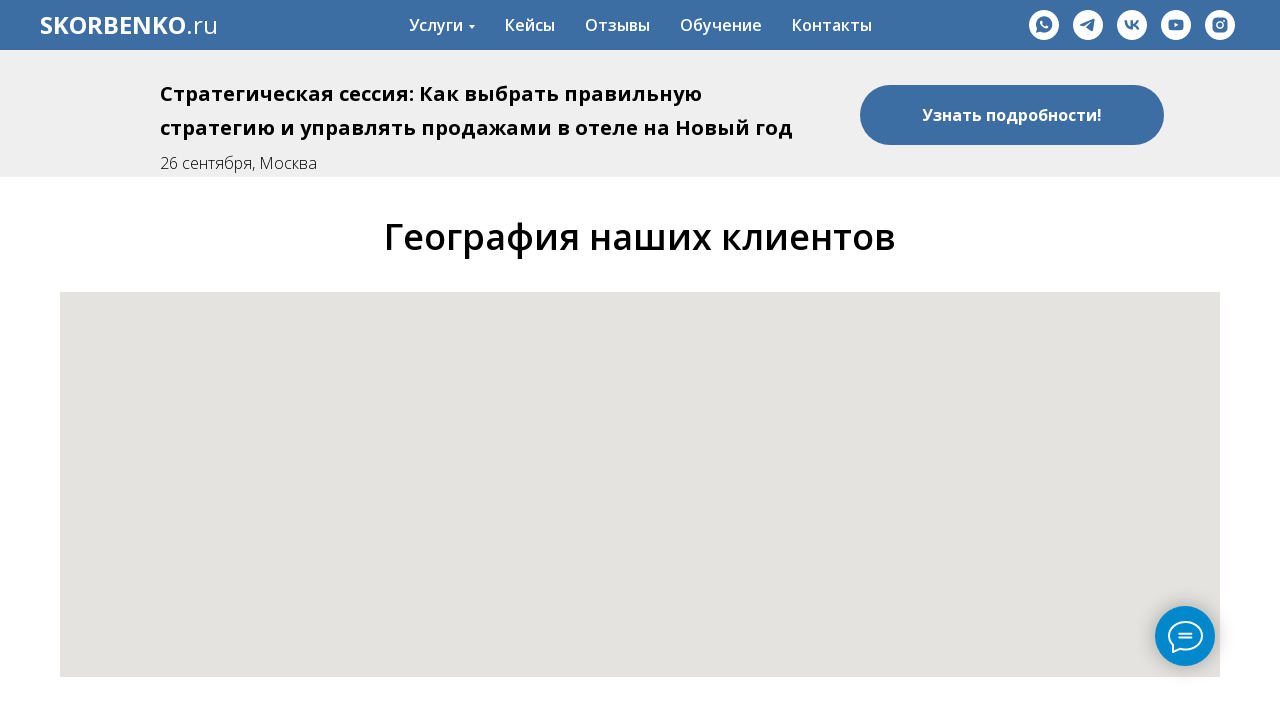

--- FILE ---
content_type: application/javascript
request_url: https://static.tildacdn.com/ws/project5964768/tilda-blocks-page29758820.min.js?t=1721390265
body_size: 3612
content:
window.isMobile=!1;if(/Android|webOS|iPhone|iPad|iPod|BlackBerry|IEMobile|Opera Mini/i.test(navigator.userAgent)){window.isMobile=!0}
function t_throttle(fn,threshhold,scope){var last;var deferTimer;threshhold||(threshhold=250);return function(){var context=scope||this;var now=+new Date();var args=arguments;if(last&&now<last+threshhold){clearTimeout(deferTimer);deferTimer=setTimeout(function(){last=now;fn.apply(context,args)},threshhold)}else{last=now;fn.apply(context,args)}}}
function t331_initPopup(recId){var rec=document.getElementById('rec'+recId);if(!rec)return!1;rec.setAttribute('data-animationappear','off');rec.style.opacity='1';var currentBlock=rec.querySelector('.t-popup');var currentHook=currentBlock?currentBlock.getAttribute('data-tooltip-hook'):'';var currentAnalitics=currentBlock?currentBlock.getAttribute('data-track-popup'):'';if(!currentHook)return!1;t_onFuncLoad('t_popup__addAttributesForAccessibility',function(){t_popup__addAttributesForAccessibility(currentHook)});document.addEventListener('click',function(e){var href=e.target.closest('a[href="'+currentHook+'"]');if(href){e.preventDefault();t331_showPopup(recId);t_onFuncLoad('t_popup__resizePopup',function(){t_popup__resizePopup(recId)});if(currentAnalitics){var virtTitle=currentHook;if(virtTitle.substring(0,7)==='#popup:')virtTitle=virtTitle.substring(7);Tilda.sendEventToStatistics(currentAnalitics,virtTitle)}}});t_onFuncLoad('t_popup__addClassOnTriggerButton',function(){t_popup__addClassOnTriggerButton(document,currentHook)})}
function t331_setHeight(recid){var rec=document.getElementById('rec'+recid);if(!rec)return!1;var videoCarrier=rec.querySelector('.t331__video-carier');var carrierParent=videoCarrier?videoCarrier.parentNode:null;var videoWidth=videoCarrier?videoCarrier.getAttribute('data-video-width'):'0';var videoHeight=videoCarrier?videoCarrier.getAttribute('data-video-height'):'0';if(videoHeight.indexOf('vh')!==-1){videoHeight=parseInt(videoHeight,10)*window.innerHeight/100}else{videoHeight=parseInt(videoHeight,10)}
var ratio=videoHeight/(parseInt(videoWidth,10)||1);var videoCurrentWidth=videoCarrier?videoCarrier.offsetWidth:0;var calculatedHeight=videoCurrentWidth*ratio;if(videoCarrier)videoCarrier.style.height=calculatedHeight+'px';if(carrierParent)carrierParent.style.height=calculatedHeight+'px'}
function t331_showPopup(recid){var rec=document.getElementById('rec'+recid);if(!rec)return!1;var popup=rec.querySelector('.t-popup');var videoContainer=rec.querySelector('.t331__youtube');var videoCarrier=rec.querySelector('.t331__video-carier');var isVideoCarrierExist=!!videoCarrier.querySelector('iframe');if(isVideoCarrierExist)return;var videoID=videoContainer?videoContainer.getAttribute('data-content-popup-video-url-youtube'):'';if(videoID)videoID=videoID.replace('https://www.youtube.com/shorts/','');var videoURL=videoID?'https://www.youtube.com/embed/'+videoID:'';if(videoCarrier){var iframe=document.createElement('iframe');iframe.id='youtubeiframe'+recid;iframe.classList.add('t331__iframe');iframe.width='100%';iframe.height='100%';iframe.src=videoURL+(videoURL.indexOf('?')!==-1?'&':'?')+'autoplay=1&rel=0';iframe.frameBorder='0';iframe.setAttribute('allowfullscreen','');videoCarrier.insertAdjacentElement('beforeend',iframe)}
if(popup)popup.style.display='block';t331_setHeight(recid);setTimeout(function(){var popupContainer=popup?popup.querySelector('.t-popup__container'):null;if(popupContainer)popupContainer.classList.add('t-popup__container-animated');if(popup)popup.classList.add('t-popup_show');popup.focus();t_onFuncLoad('t_popup__trapFocus',function(){t_popup__trapFocus(popup)})},50);if(typeof t_triggerEvent==='function')t_triggerEvent(document.body,'popupShowed');document.body.classList.add('t-body_popupshowed');document.body.classList.add('t331__body_popupshowed');if(popup){popup.addEventListener('click',function(e){if(e.target===popup)t331_popup_close(recid)})}
var popupClose=popup?popup.querySelector('.t-popup__close'):null;if(popupClose){popupClose.addEventListener('click',function(){t331_popup_close(recid)})}
document.addEventListener('keydown',function(e){if(e.keyCode===27)t331_popup_close(recid)})}
function t331_popup_close(recid){if(typeof t_triggerEvent==='function')t_triggerEvent(document.body,'popupHidden');document.body.classList.remove('t-body_popupshowed');document.body.classList.remove('t331__body_popupshowed');var rec=document.getElementById('rec'+recid);if(!rec)return!1;var popup=rec.querySelector('.t-popup');var videoCarrier=rec.querySelector('.t331__video-carier');if(popup)popup.classList.remove('t-popup_show');t_onFuncLoad('t_popup__addFocusOnTriggerButton',function(){t_popup__addFocusOnTriggerButton()});setTimeout(function(){if(videoCarrier)videoCarrier.innerHTML='';if(popup&&!popup.classList.contains('t-popup_show')){popup.style.display='none'}},300)}
function t331_sendPopupEventToStatistics(popupname){var virtPage='/tilda/popup/';var virtTitle='Popup: ';if(popupname.substring(0,7)==='#popup:'){popupname=popupname.substring(7)}
virtPage+=popupname;virtTitle+=popupname;if(ga){if(window.mainTracker!=='tilda'){ga('send',{'hitType':'pageview','page':virtPage,'title':virtTitle})}}
if(window.mainMetrika>''&&window[window.mainMetrika]){window[window.mainMetrika].hit(virtPage,{title:virtTitle,referer:window.location.href})}}
function t228__init(recid){var rec=document.getElementById('rec'+recid);if(!rec)return;var menuBlock=rec.querySelector('.t228');var mobileMenu=rec.querySelector('.t228__mobile');var menuSubLinkItems=rec.querySelectorAll('.t-menusub__link-item');var rightBtn=rec.querySelector('.t228__right_buttons_but .t-btn');var mobileMenuPosition=mobileMenu?mobileMenu.style.position||window.getComputedStyle(mobileMenu).position:'';var mobileMenuDisplay=mobileMenu?mobileMenu.style.display||window.getComputedStyle(mobileMenu).display:'';var isFixedMobileMenu=mobileMenuPosition==='fixed'&&mobileMenuDisplay==='block';var overflowEvent=document.createEvent('Event');var noOverflowEvent=document.createEvent('Event');overflowEvent.initEvent('t228_overflow',!0,!0);noOverflowEvent.initEvent('t228_nooverflow',!0,!0);if(menuBlock){menuBlock.addEventListener('t228_overflow',function(){t228_checkOverflow(recid)});menuBlock.addEventListener('t228_nooverflow',function(){t228_checkNoOverflow(recid)})}
rec.addEventListener('click',function(e){var targetLink=e.target.closest('.t-menusub__target-link');if(targetLink&&window.isMobile&&window.innerWidth<=980){if(targetLink.classList.contains('t-menusub__target-link_active')){if(menuBlock)menuBlock.dispatchEvent(overflowEvent)}else{if(menuBlock)menuBlock.dispatchEvent(noOverflowEvent)}}
var currentLink=e.target.closest('.t-menu__link-item:not(.tooltipstered):not(.t-menusub__target-link):not(.t794__tm-link):not(.t966__tm-link):not(.t978__tm-link):not(.t978__menu-link)');if(currentLink&&mobileMenu&&isFixedMobileMenu)mobileMenu.click()});Array.prototype.forEach.call(menuSubLinkItems,function(linkItem){linkItem.addEventListener('click',function(){if(mobileMenu&&isFixedMobileMenu)mobileMenu.click()})});if(rightBtn){rightBtn.addEventListener('click',function(){if(mobileMenu&&isFixedMobileMenu)mobileMenu.click()})}
if(menuBlock){menuBlock.addEventListener('showME601a',function(){var menuLinks=rec.querySelectorAll('.t966__menu-link');Array.prototype.forEach.call(menuLinks,function(menuLink){menuLink.addEventListener('click',function(){if(mobileMenu&&isFixedMobileMenu)mobileMenu.click()})})})}}
function t228_checkOverflow(recid){var rec=document.getElementById('rec'+recid);var menu=rec?rec.querySelector('.t228'):null;if(!menu)return;var mobileContainer=document.querySelector('.t228__mobile_container');var mobileContainerHeight=t228_getFullHeight(mobileContainer);var windowHeight=document.documentElement.clientHeight;var menuPosition=menu.style.position||window.getComputedStyle(menu).position;if(menuPosition==='fixed'){menu.classList.add('t228__overflow');menu.style.setProperty('height',(windowHeight-mobileContainerHeight)+'px','important')}}
function t228_checkNoOverflow(recid){var rec=document.getElementById('rec'+recid);if(!rec)return!1;var menu=rec.querySelector('.t228');var menuPosition=menu?menu.style.position||window.getComputedStyle(menu).position:'';if(menuPosition==='fixed'){if(menu)menu.classList.remove('t228__overflow');if(menu)menu.style.height='auto'}}
function t228_setWidth(recid){var rec=document.getElementById('rec'+recid);if(!rec)return;var menuCenterSideList=rec.querySelectorAll('.t228__centerside');Array.prototype.forEach.call(menuCenterSideList,function(menuCenterSide){menuCenterSide.classList.remove('t228__centerside_hidden')});if(window.innerWidth<=980)return;var menuBlocks=rec.querySelectorAll('.t228');Array.prototype.forEach.call(menuBlocks,function(menu){var maxWidth;var centerWidth=0;var paddingWidth=40;var leftSide=menu.querySelector('.t228__leftside');var rightSide=menu.querySelector('.t228__rightside');var menuList=menu.querySelector('.t228__list');var mainContainer=menu.querySelector('.t228__maincontainer');var leftContainer=menu.querySelector('.t228__leftcontainer');var rightContainer=menu.querySelector('.t228__rightcontainer');var centerContainer=menu.querySelector('.t228__centercontainer');var centerContainerLi=centerContainer?centerContainer.querySelectorAll('li'):[];var leftContainerWidth=t228_getFullWidth(leftContainer);var rightContainerWidth=t228_getFullWidth(rightContainer);var mainContainerWidth=mainContainer?mainContainer.offsetWidth:0;var dataAlign=menu.getAttribute('data-menu-items-align');var isDataAlignCenter=dataAlign==='center'||dataAlign===null;maxWidth=leftContainerWidth>=rightContainerWidth?leftContainerWidth:rightContainerWidth;maxWidth=Math.ceil(maxWidth);Array.prototype.forEach.call(centerContainerLi,function(li){centerWidth+=t228_getFullWidth(li)});if(mainContainerWidth-(maxWidth*2+paddingWidth*2)>centerWidth+20){if(isDataAlignCenter){if(leftSide)leftSide.style.minWidth=maxWidth+'px';if(rightSide)rightSide.style.minWidth=maxWidth+'px'}}else{if(leftSide)leftSide.style.minWidth=maxWidth+'';if(rightSide)rightSide.style.minWidth=maxWidth+''}
if(menuList&&menuList.classList.contains('t228__list_hidden'))menuList.classList.remove('t228__list_hidden')})}
function t228_getFullWidth(el){if(!el)return 0;var marginLeft=el.style.marginLeft||window.getComputedStyle(el).marginLeft;var marginRight=el.style.marginRight||window.getComputedStyle(el).marginRight;marginLeft=parseInt(marginLeft,10)||0;marginRight=parseInt(marginRight,10)||0;return el.offsetWidth+marginLeft+marginRight}
function t228_getFullHeight(el){if(!el)return 0;var marginTop=el.style.marginTop||window.getComputedStyle(el).marginTop;var marginBottom=el.style.marginBottom||window.getComputedStyle(el).marginBottom;marginTop=parseInt(marginTop,10)||0;marginBottom=parseInt(marginBottom,10)||0;return el.offsetHeight+marginTop+marginBottom}
function t825_initPopup(recId){var rec=document.getElementById('rec'+recId);if(!rec)return;var container=rec.querySelector('.t825');if(!container)return;rec.setAttribute('data-animationappear','off');rec.style.opacity=1;var button=rec.querySelector('.t825__btn');var buttonClose=rec.querySelector('.t825__mobile-close');var popup=rec.querySelector('.t825__popup');var analitics=popup.getAttribute('data-track-popup');var hook='TildaSendMessageWidget'+recId;if(button){button.addEventListener('click',function(event){if(button.classList.contains('t825__btn_active')){t825_closePopup(rec);return}
button.classList.add('t825__btn_active');container.classList.add('t825_active');t825_showPopup(rec);event.preventDefault();if(analitics)Tilda.sendEventToStatistics(analitics,hook)})}
if(buttonClose){buttonClose.addEventListener('click',function(){t825_closePopup(rec)})}
var whatsApp=rec.querySelector('.t825__whatsapp');if(whatsApp){var whatsAppHref=whatsApp.getAttribute('href');if(whatsAppHref)t825_removeExtraSymbolsFromWhatsApp(whatsApp,whatsAppHref)}
t825__lazyLoad()}
function t825_removeExtraSymbolsFromWhatsApp(whatsApp,whatsAppHref){if(whatsAppHref&&whatsAppHref.indexOf('?text=')!==-1){var whatsAppHrefArr=whatsAppHref.split('?text=');whatsAppHrefArr[0]=whatsAppHrefArr[0].replace(/[\(\)+-]/g,'');whatsAppHref=whatsAppHrefArr[0]+'?text='+whatsAppHrefArr[1]}else{whatsAppHref=whatsAppHref.replace(/[\(\)+-]/,'')}
whatsApp.setAttribute('href',whatsAppHref)}
function t825_showPopup(rec){var popup=rec.querySelector('.t825__popup');var buttonWrapper=rec.querySelector('.t825__btn_wrapper');var buttonText=rec.querySelector('.t825__btn-text');if(buttonWrapper)buttonWrapper.classList.remove('t8245_btn_animate');if(buttonText)buttonText.style.display='none';if(window.innerWidth<960)document.body.classList.add('t825__body_popupshowed');popup.style.display='block';setTimeout(function(){popup.classList.add('t825__popup_show')},50);document.addEventListener('keydown',t825__escClosePopup);t825__lazyLoad()}
function t825__escClosePopup(event){if(event.key==='Escape')t825_closePopup()}
function t825_closePopup(rec){if(window.innerWidth<960)document.body.classList.remove('t825__body_popupshowed');var containers=document.querySelectorAll('.t825');var popups=document.querySelectorAll('.t825__popup');var buttons=document.querySelectorAll('.t825__btn');for(var i=0;i<containers.length;i++){containers[i].classList.remove('t825_active')}
for(var i=0;i<popups.length;i++){popups[i].classList.remove('t825__popup_show')}
for(var i=0;i<buttons.length;i++){buttons[i].classList.remove('t825__btn_active')}
setTimeout(function(){if(!rec)return;var popupHide=rec.querySelector('.t825__popup:not(.t825__popup_show)');if(popupHide){popupHide.style.display='none'}},300);document.removeEventListener('keydown',t825__escClosePopup)}
function t825__lazyLoad(){if(window.lazy==='y'||document.getElementById('allrecords').getAttribute('data-tilda-lazy')==='yes'){t_onFuncLoad('t_lazyload_update',function(){t_lazyload_update()})}}
function t718_onSuccess(form){form=form[0]?form[0]:form;if(!form)return;if(form.tagName&&form.tagName.toLowerCase()==='input'){form=form.closest('.t-form')}
var inputsWrapper=form.querySelector('.t-form__inputsbox');if(!inputsWrapper)return;var paddingTopInputs=parseInt(inputsWrapper.style.paddingTop,10)||0;var paddingBottomInputs=parseInt(inputsWrapper.style.paddingBottom,10)||0;var inputsHeight=inputsWrapper.clientHeight-(paddingTopInputs+paddingBottomInputs);var inputsOffset=inputsWrapper.getBoundingClientRect().top+window.pageYOffset;var inputsBottom=inputsHeight+inputsOffset;var targetOffset=form.querySelector('.t-form__successbox').getBoundingClientRect().top+window.pageYOffset;var target=null;if(window.innerWidth>960){target=targetOffset-200}else{target=targetOffset-100}
var documentHeight=Math.max(document.body.scrollHeight,document.documentElement.scrollHeight,document.body.offsetHeight,document.documentElement.offsetHeight,document.body.clientHeight,document.documentElement.clientHeight);if(targetOffset>window.pageYOffset||documentHeight-inputsBottom<window.innerHeight-100){inputsWrapper.classList.add('t718__inputsbox_hidden');var body=document.body;var paddingTopBody=parseInt(body.style.paddingTop,10)||0;var paddingBottomBody=parseInt(body.style.paddingBottom,10)||0;var bodyHeight=body.clientHeight-(paddingTopBody+paddingBottomBody);setTimeout(function(){if(window.innerHeight>bodyHeight){setTimeout(function(){var tildaLabel=document.querySelector('.t-tildalabel');if(!tildaLabel)return;t718__fadeOut(tildaLabel)},50)}},300)}else{t718_scrollToTop(target);setTimeout(function(){inputsWrapper.classList.add('t718__inputsbox_hidden')},400)}
var successUrl=form.getAttribute('data-success-url');if(successUrl){setTimeout(function(){window.location.href=successUrl},500)}}
function t718_scrollToTop(target){if(target===window.pageYOffset){return!1}
var duration=400;var difference=window.pageYOffset;var cashedDiff=window.pageYOffset;var step=(Math.abs(window.pageYOffset-target)*10)/duration;var scrollInterval=setInterval(function(){if(cashedDiff>target){difference-=step}else{difference+=step}
window.scrollTo(0,difference);document.body.setAttribute('data-scrollable','true');if(cashedDiff>target&&window.pageYOffset<=target){document.body.removeAttribute('data-scrollable');clearInterval(scrollInterval)}else if(cashedDiff<=target&&window.pageYOffset>=target){document.body.removeAttribute('data-scrollable');window.scrollTo(0,target);clearInterval(scrollInterval)}},10);var scrollTimeout=setTimeout(function(){clearInterval(scrollInterval);document.body.removeAttribute('data-scrollable');clearTimeout(scrollTimeout)},duration*2)}
function t718__fadeOut(element){if(element.style.display==='none')return;var opacity=1;var timer=setInterval(function(){element.style.opacity=opacity;opacity-=0.1;if(opacity<=0.1){clearInterval(timer);element.style.display='none';element.style.opacity=null}},50)}